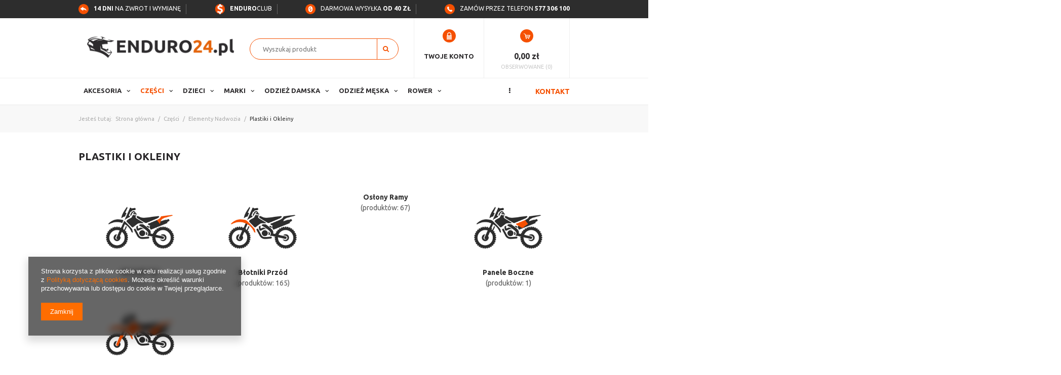

--- FILE ---
content_type: text/html; charset=utf-8
request_url: https://enduro24.pl/pol_n_Czesci_Elementy-Nadwozia_Plastiki-i-Okleiny-2140.html
body_size: 13451
content:
<!DOCTYPE html>
<html lang="pl" ><head><meta name='viewport' content='user-scalable=no, initial-scale = 1.0, maximum-scale = 1.0, width=device-width'/><meta http-equiv="Content-Type" content="text/html; charset=utf-8"><title>Części | Elementy Nadwozia | Plastiki i Okleiny | Enduro24.pl - Specjalistyczny sklep dla motocykli enduro, cross i quadów</title><meta name="keywords" content="Części | Elementy Nadwozia | Plastiki i Okleiny | Błotnik Tył, Błotniki Przód, Osłony Ramy, Panele Boczne, Zestawy Plastików, enduro, motocross, mx, dirt, sklep, najwiekszy w polsce sklep motocyklowy, motocyklowy, sklep enduro, enduro24, enduro24, sklep offroad"><meta name="description" content="Części | Elementy Nadwozia | Plastiki i Okleiny | Błotnik Tył, Błotniki Przód, Osłony Ramy, Panele Boczne, Zestawy Plastików, Plastiki i Okleiny"><link rel="icon" href="/gfx/pol/favicon.ico"><link rel="stylesheet" type="text/css" href="/gfx/pol/style.css.gzip?r=1559214738"><script type="text/javascript" src="/gfx/pol/shop.js.gzip?r=1559214738"></script><meta name="robots" content="index,follow"><meta name="rating" content="general"><meta name="Author" content="Enduro24 na bazie IdoSell (www.idosell.com/shop).">
<!-- Begin LoginOptions html -->

<style>
#client_new_social .service_item[data-name="service_Apple"]:before, 
#cookie_login_social_more .service_item[data-name="service_Apple"]:before,
.oscop_contact .oscop_login__service[data-service="Apple"]:before {
    display: block;
    height: 2.6rem;
    content: url('/gfx/standards/apple.svg?r=1743165583');
}
.oscop_contact .oscop_login__service[data-service="Apple"]:before {
    height: auto;
    transform: scale(0.8);
}
#client_new_social .service_item[data-name="service_Apple"]:has(img.service_icon):before,
#cookie_login_social_more .service_item[data-name="service_Apple"]:has(img.service_icon):before,
.oscop_contact .oscop_login__service[data-service="Apple"]:has(img.service_icon):before {
    display: none;
}
</style>

<!-- End LoginOptions html -->

<!-- Open Graph -->
<link rel="manifest" href="https://enduro24.pl/data/include/pwa/1/manifest.json?t=3"><meta name="apple-mobile-web-app-capable" content="yes"><meta name="apple-mobile-web-app-status-bar-style" content="black"><meta name="apple-mobile-web-app-title" content="enduro24.pl"><link rel="apple-touch-icon" href="/data/include/pwa/1/icon-128.png"><link rel="apple-touch-startup-image" href="/data/include/pwa/1/logo-512.png" /><meta name="msapplication-TileImage" content="/data/include/pwa/1/icon-144.png"><meta name="msapplication-TileColor" content="#2F3BA2"><meta name="msapplication-starturl" content="/"><script type="application/javascript">var _adblock = true;</script><script async src="/data/include/advertising.js"></script><script type="application/javascript">var statusPWA = {
                online: {
                    txt: "Połączono z internetem",
                    bg: "#5fa341"
                },
                offline: {
                    txt: "Brak połączenia z internetem",
                    bg: "#eb5467"
                }
            }</script><script async type="application/javascript" src="/ajax/js/pwa_online_bar.js?v=1&r=6"></script><script type="application/javascript" src="/ajax/js/webpush_subscription.js?v=1&r=4"></script><script type="application/javascript">WebPushHandler.publicKey = 'BOgC2KENIqNX6WFdo1Ep492bhDYdzBm1tSrA4CK7fwt/lUx+wzQYSfBb1D8S8V2CWDIB1XvTycCdAvk8yfZuu5U=';WebPushHandler.version = '1';WebPushHandler.setPermissionValue();</script><script >
window.dataLayer = window.dataLayer || [];
window.gtag = function gtag() {
dataLayer.push(arguments);
}
gtag('consent', 'default', {
'ad_storage': 'denied',
'analytics_storage': 'denied',
'ad_personalization': 'denied',
'ad_user_data': 'denied',
'wait_for_update': 500
});

gtag('set', 'ads_data_redaction', true);
</script><script  class='google_consent_mode_update'>
gtag('consent', 'update', {
'ad_storage': 'granted',
'analytics_storage': 'granted',
'ad_personalization': 'granted',
'ad_user_data': 'granted'
});
</script>
<!-- End Open Graph -->

<link rel="canonical" href="https://enduro24.pl/pol_n_Czesci_Elementy-Nadwozia_Plastiki-i-Okleiny-2140.html" />

                <!-- Global site tag (gtag.js) -->
                <script  async src="https://www.googletagmanager.com/gtag/js?id=G-GZLH8HSLDC"></script>
                <script >
                    window.dataLayer = window.dataLayer || [];
                    window.gtag = function gtag(){dataLayer.push(arguments);}
                    gtag('js', new Date());
                    
                    gtag('config', 'G-GZLH8HSLDC');

                </script>
                <link rel="stylesheet" type="text/css" href="/data/designs/8420_21/gfx/pol/custom.css.gzip?r=1736976560">            <!-- Google Tag Manager -->
                    <script >(function(w,d,s,l,i){w[l]=w[l]||[];w[l].push({'gtm.start':
                    new Date().getTime(),event:'gtm.js'});var f=d.getElementsByTagName(s)[0],
                    j=d.createElement(s),dl=l!='dataLayer'?'&l='+l:'';j.async=true;j.src=
                    'https://www.googletagmanager.com/gtm.js?id='+i+dl;f.parentNode.insertBefore(j,f);
                    })(window,document,'script','dataLayer','GTM-WRWMZHS');</script>
            <!-- End Google Tag Manager -->
<!-- Begin additional html or js -->


<!--3|1|7-->
<style>
/*.registration_page #logo {height: 105px;  width: 66.666%;}*/

#search .product_wrapper_sub.details, #search a.product-icon {position: static;}
#search .label_icons { top: 10px;  left: 10px;}
.label_icons > * {display: block; margin-right: 0; margin-bottom: 5px;}

.cop_site footer {background: none !important; padding-bottom: 0;}
#ck_dsclr{background:#eee !important; border:0 !important;}
#ckdsclmrshtdwn{background:#f55000 !important;}
#ckdsclmrshtdwn:hover{background:#2d2d2d !important;}
div.n56914{border-top:0;}
.main_news .see_more{padding:10px 0 0;}
/*
@media only screen and (max-width: 979px) {
#menu_bwrap {width: 50%;}
}
*/
@media (min-width: 1600px) {
#main_banner1 .bx-wrapper .bx-prev {
    margin-right: 640px;
}
#main_banner1 .bx-wrapper .bx-next {
    margin-left: 640px;
}
}
</style>
<!--9|1|7-->
<style>
.dl-menu .menu_left > li > a, .dl-menu .menu_left > li > span {    font-size: 1em;    color: #f55000;    text-transform: uppercase;    font-weight: 700;}
.dl-menu .menu_left > li > a:hover {    color: #2d2d2d; text-decoration: none;}
	#search .product_wrapper_sub.details, #search a.product-icon {position: static;}
	#search .label_icons { top: 10px;  left: 10px;}
	.label_icons > * {display: block; margin-right: 0; margin-bottom: 5px;}

	#ck_dsclr{background:#eee !important; border:0 !important;}
	#ckdsclmrshtdwn{background:#f55000 !important;}
	#ckdsclmrshtdwn:hover{background:#2d2d2d !important;}
	div.n56914{border-top:0;}
	.main_news .see_more{padding:10px 0 0;}
	@media (min-width: 1600px) {
		#main_banner1 .bx-wrapper .bx-prev {
			margin-right: 640px;
		}
		#main_banner1 .bx-wrapper .bx-next {
			margin-left: 640px;
		}
	}
</style>
<!--46|1|7-->
<style>
div#menu_basketedit_hotspot {display: none;}
	@media only screen and (max-width: 757px) {
		.osc_item {width: 33%;}
	}
</style>
<!--48|1|4| modified: 2024-09-12 14:23:46-->
<script><!-- Google tag (gtag.js) -->
<script async src="https://www.googletagmanager.com/gtag/js?id=G-GZLH8HSLDC"></script>
<script>
  window.dataLayer = window.dataLayer || [];
  function gtag(){dataLayer.push(arguments);}
  gtag('js', new Date());

  gtag('config', 'G-GZLH8HSLDC');
</script></script>
<!--10|1|8-->
<meta name="google-site-verification" content="eIjll_9GusiTqPIlI3O3j6fPNwFLcPOVbuFWgyvTP58" />
<!--41|1|24-->
<style type="text/css">
	.menu_navigation2 {display: none;}
	#menu2 .menu_navigation2 {display: block;}
	.cop_site #menu2 .menu_navigation2, .client-new_page #menu2 .menu_navigation2 {display: none;}
	@media only screen and (max-width: 757px){
		#menu2 .menu_navigation2 {    display: none;}
	}
</style>

<!-- End additional html or js -->
</head><body>
<!-- Begin additional html or js -->


<!--49|1|4-->
<!-- Google Tag Manager (noscript) -->
<noscript><iframe src="https://www.googletagmanager.com/ns.html?id=GTM-WRWMZHS"
height="0" width="0" style="display:none;visibility:hidden"></iframe></noscript>
<!-- End Google Tag Manager (noscript) -->

<!-- End additional html or js -->
<div id="container" class="navigation_page 
				" itemscope="itemscope" itemtype="http://schema.org/WebPage"><header class="clearfix container"><script type="text/javascript" class="ajaxLoad">
    app_shop.vars.currency_format = "###,##0.00";
    app_shop.vars.currency_before_value = false;
    app_shop.vars.currency_space = true;
    app_shop.vars.symbol = "zł";
    app_shop.vars.id= "PLN";
    app_shop.vars.baseurl = "http://enduro24.pl/";
    app_shop.vars.sslurl= "https://enduro24.pl/";
    app_shop.vars.curr_url= "%2Fpol_n_Czesci_Elementy-Nadwozia_Plastiki-i-Okleiny-2140.html";
      

    var currency_decimal_separator = ',';
    var currency_grouping_separator = ' ';

    
    app_shop.vars.blacklist_extension = ["exe","com","swf","js","php"];
    
    app_shop.vars.blacklist_mime = ["application/javascript","application/octet-stream","message/http","text/javascript","application/x-deb","application/x-javascript","application/x-shockwave-flash","application/x-msdownload"];
    
        app_shop.urls.contact = "/contact-pol.html";
    </script><div id="viewType" style="display:none"></div><div class="menu_navigation2"><ul><li><a  href="/Kupione-u-nas-towary-zwrocisz-latwo-i-tanio-na-kazdej-Poczcie-cabout-pol-15.html" target="_self" title="&amp;lt;b&amp;gt;14 dni&amp;lt;/b&amp;gt; na zwrot i wymianę" ><img src="/data/gfx/pol/navigation/1_2_i_2498png" alt="&amp;lt;b&amp;gt;14 dni&amp;lt;/b&amp;gt; na zwrot i wymianę" title="&amp;lt;b&amp;gt;14 dni&amp;lt;/b&amp;gt; na zwrot i wymianę">&lt;b&gt;14 dni&lt;/b&gt; na zwrot i wymianę</a></li><li><a  href="https://www.trustedshops.pl/opinia/info_XD0646B44FDE76661C53F0AED2F33584B.html&amp;utm_source=shop&amp;utm_medium=link&amp;utm_content=trustcard&amp;utm_campaign=trustbadge" target="_self" title="&lt;b&gt;Bezpieczne&lt;/b&gt; zakupy" ><img src="/data/gfx/pol/navigation/1_2_i_2497.png" alt="&lt;b&gt;Bezpieczne&lt;/b&gt; zakupy" title="&lt;b&gt;Bezpieczne&lt;/b&gt; zakupy"><b>Bezpieczne</b> zakupy</a></li><li><a  href="/Darmowa-wysylka-od-400-zl-cterms-pol-37.html" target="_self" title="Darmowa wysyłka do paczkomatu od 50 zł !!!" ><img src="/data/gfx/pol/navigation/1_2_i_2496png" alt="Darmowa wysyłka do paczkomatu od 50 zł !!!" title="Darmowa wysyłka do paczkomatu od 50 zł !!!">Darmowa wysyłka do paczkomatu od 50 zł !!!</a></li><li><a  href="/contact-pol.html" target="_self" title="Zamów przez telefon 577306100" ><img src="/data/gfx/pol/navigation/1_2_i_2495png" alt="Zamów przez telefon 577306100" title="Zamów przez telefon 577306100">Zamów przez telefon 577306100</a></li></ul></div><div id="logo" data-align="a#css" class="col-md-4  col-xs-12  align_row"><a href="/" target="_self"><img src="/data/gfx/mask/pol/logo_1_big.png" alt="enduro24.pl" width="312" height="63"></a></div><form action="search.php" method="get" id="menu_search" class="col-md-4 col-xs-12"><div><input id="menu_search_text" type="text" name="text" class="catcomplete" placeholder="Wyszukaj produkt"></div><button type="submit"><i class="icon-search"></i></button><a href="/searching.php" title="">Wyszukiwanie zaawansowane</a></form><div id="menu_bwrap" class="col-md-4 empty_bsket"><div id="menu_blogin"><a href="/login.php" title="Kliknij, aby przejść do formularza logowania"><span class="hidden-phone">Twoje konto</span></a></div><div id="menu_basket"><a href="/basketedit.php?mode=1"><strong>0,00 zł</strong></a><div><a class="wishes_link link" href="/basketedit.php?mode=2" rel="nofollow" title=""><span class="hidden-phone">Obserwowane (0)</span></a></div></div><script type="text/javascript">
        app_shop.run(function(){app_shop.fn.sesion2link();$.getJSON('/ajax/basket.php',function(json){$('#menu_basket strong').html(json.basket.worth_formatted);});}, 'all');
        </script></div><div id="menu_categories_wrap"><div class="clearfix container"><ul class="dl-menu3"><li><a  href="/contact.php" target="_self" title="Kontakt" >Kontakt</a></li></ul><div id="menu_categories" class="clearfix dl-menuwrapper"><ul id="mobile_menu"><li><a href="/categories.php" class="mobile_menu dl-trigger"><i class="icon-reorder"></i></a></li></ul><ul class="dl-menu"><li><a  href="/pol_n_Akcesoria-170.html" target="_self" title="Akcesoria" >Akcesoria</a><ul class="dl-submenu first"><li><a href="/pol_n_Akcesoria_Elektronika-2710.html" class="level_2 toggle" target="_self">Elektronika</a><ul class="dl-submenu"><li><a href="/pol_m_Akcesoria_Elektronika_Interkomy-2711.html" target="_self">Interkomy</a></li></ul></li><li><a href="/pol_m_Akcesoria_Wyposazenie-Cross-2165.html" class="level_2 toggle" target="_self">Wyposażenie Cross</a><ul class="dl-submenu"><li><a href="/pol_m_Akcesoria_Wyposazenie-Cross_Chemia-i-Kosmetyki-1278.html" target="_self">Chemia i Kosmetyki</a></li><li><a href="/pol_m_Akcesoria_Wyposazenie-Cross_Transport-motocykla-2639.html" target="_self">Transport motocykla</a></li><li><a href="/pol_m_Akcesoria_Wyposazenie-Cross_Zabezpieczenia-i-Blokady-2915.html" target="_self">Zabezpieczenia i Blokady</a></li></ul></li></ul></li><li><a  href="/pol_m_Czesci-152.html" target="_self" title="Części" class="dl-active" >Części</a><ul class="dl-submenu first"><li><a href="/pol_n_Czesci_Elektryka-i-oswietlenie-159.html" class="level_2 toggle" target="_self">Elektryka i oświetlenie</a><ul class="dl-submenu"><li><a href="/pol_m_Czesci_Elektryka-i-oswietlenie_Akumulatory-160.html" target="_self">Akumulatory</a></li><li><a href="/pol_m_Czesci_Elektryka-i-oswietlenie_Ladowarki-2328.html" target="_self">Ładowarki</a></li><li><a href="/pol_m_Czesci_Elektryka-i-oswietlenie_Przelaczniki-3052.html" target="_self">Przełączniki</a></li><li><a href="/pol_m_Czesci_Elektryka-i-oswietlenie_Cewki-zaplonowe-11708.html" target="_self">Cewki zapłonowe</a></li><li><a href="/pol_m_Czesci_Elektryka-i-oswietlenie_Swiece-zaplonowe-11707.html" target="_self">Świece zapłonowe</a></li></ul></li><li><a href="/pol_m_Czesci_Elementy-Nadwozia-161.html" class="level_2 toggle dl-active" target="_self">Elementy Nadwozia</a><ul class="dl-submenu"><li><a href="/pol_n_Czesci_Elementy-Nadwozia_Baki-i-akcesoria-2799.html" target="_self">Baki i akcesoria</a></li><li><a href="/pol_m_Czesci_Elementy-Nadwozia_Dzwignie-zmiany-biegow-5453.html" target="_self">Dźwignie zmiany biegów</a></li><li><a href="/pol_n_Czesci_Elementy-Nadwozia_Kierownice-i-akcesoria-1169.html" target="_self">Kierownice i akcesoria</a></li><li><a href="/pol_m_Czesci_Elementy-Nadwozia_Linki-i-Przewody-2818.html" target="_self">Linki i Przewody</a></li><li><a href="/pol_n_Czesci_Elementy-Nadwozia_Oslony-2824.html" target="_self">Osłony</a></li><li><a href="/pol_n_Czesci_Elementy-Nadwozia_Plastiki-i-Okleiny-2140.html" class="dl-active" target="_self">Plastiki i Okleiny</a></li><li><a href="/pol_m_Czesci_Elementy-Nadwozia_Podnozki-2801.html" target="_self">Podnóżki</a></li><li><a href="/pol_m_Czesci_Elementy-Nadwozia_Siedzenia-i-poszycia-162.html" target="_self">Siedzenia i poszycia</a></li><li><a href="/pol_m_Czesci_Elementy-Nadwozia_Stopki-Boczne-3049.html" target="_self">Stopki Boczne</a></li><li><a href="/pol_m_Czesci_Elementy-Nadwozia_Uchwyty-2044.html" target="_self">Uchwyty</a></li></ul></li><li><a href="/pol_m_Czesci_Filtry-i-Akcesoria-5381.html" class="level_2 toggle" target="_self">Filtry i Akcesoria</a><ul class="dl-submenu"><li><a href="/pol_m_Czesci_Filtry-i-Akcesoria_Filtry-Oleju-5382.html" target="_self">Filtry Oleju</a></li><li><a href="/pol_m_Czesci_Filtry-i-Akcesoria_Filtry-Paliwa-2908.html" target="_self">Filtry Paliwa</a></li><li><a href="/pol_m_Czesci_Filtry-i-Akcesoria_Filtry-Powietrza-2910.html" target="_self">Filtry Powietrza</a></li></ul></li><li><a href="/pol_m_Czesci_Kola-i-Opony-203.html" class="level_2 toggle" target="_self">Koła i Opony</a><ul class="dl-submenu"><li><a href="/pol_m_Czesci_Kola-i-Opony_Detki-205.html" target="_self">Dętki</a></li><li><a href="/pol_n_Czesci_Kola-i-Opony_Lozyska-Dystanse-Oski-2805.html" target="_self">Łożyska, Dystanse, Ośki</a></li><li><a href="/pol_m_Czesci_Kola-i-Opony_Mousse-934.html" target="_self">Mousse</a></li><li><a href="/pol_n_Czesci_Kola-i-Opony_Opony-204.html" target="_self">Opony </a></li></ul></li><li><a href="/pol_m_Czesci_Oleje-i-Smary-652.html" class="level_2 toggle" target="_self">Oleje i Smary</a><ul class="dl-submenu"><li><a href="/pol_n_Czesci_Oleje-i-Smary_Oleje-silnikowe-653.html" target="_self">Oleje silnikowe</a></li><li><a href="/pol_m_Czesci_Oleje-i-Smary_Plyny-Chlodnicze-1185.html" target="_self">Płyny Chłodnicze</a></li><li><a href="/pol_m_Czesci_Oleje-i-Smary_Plyny-Hamulcowe-1190.html" target="_self">Płyny Hamulcowe</a></li><li><a href="/pol_m_Czesci_Oleje-i-Smary_Smary-do-lancucha-1179.html" target="_self">Smary do łańcucha</a></li><li><a href="/pol_m_Czesci_Oleje-i-Smary_Srodki-Czyszczace-1360.html" target="_self">Środki Czyszczące</a></li></ul></li><li><a href="/pol_m_Czesci_Silnik-2614.html" class="level_2 toggle" target="_self">Silnik</a><ul class="dl-submenu"><li><a href="/pol_n_Czesci_Silnik_Elementy-silnika-2709.html" target="_self">Elementy silnika</a></li><li><a href="/pol_m_Czesci_Silnik_Gaznik-i-wtrysk-paliwa-2827.html" target="_self">Gaźnik i wtrysk paliwa</a></li><li><a href="/pol_n_Czesci_Silnik_Uklad-chlodzenia-2616.html" target="_self">Układ chłodzenia</a></li></ul></li><li><a href="/pol_n_Czesci_Uklad-Hamulcowy-167.html" class="level_2 toggle" target="_self">Układ Hamulcowy</a><ul class="dl-submenu"><li><a href="/pol_n_Czesci_Uklad-Hamulcowy_Klocki-Hamulcowe-5449.html" target="_self">Klocki Hamulcowe</a></li><li><a href="/pol_m_Czesci_Uklad-Hamulcowy_Szczeki-Hamulcowe-168.html" target="_self">Szczęki Hamulcowe</a></li></ul></li><li><a href="/pol_m_Czesci_Uklad-Napedowy-348.html" class="level_2 toggle" target="_self">Układ Napędowy</a><ul class="dl-submenu"><li><a href="/pol_m_Czesci_Uklad-Napedowy_Akcesoria-Ukladu-Napedowego-349.html" target="_self">Akcesoria Układu Napędowego</a></li><li><a href="/pol_m_Czesci_Uklad-Napedowy_Lancuchy-5397.html" target="_self">Łańcuchy</a></li><li><a href="/pol_m_Czesci_Uklad-Napedowy_Zestawy-Napedowe-630.html" target="_self">Zestawy Napędowe</a></li><li><a href="/pol_m_Czesci_Uklad-Napedowy_Zebatki-Tylne-2924.html" target="_self">Zębatki Tylne</a></li><li><a href="/pol_m_Czesci_Uklad-Napedowy_Zebatki-zdawcze-5353.html" target="_self">Zębatki zdawcze</a></li></ul></li><li><a href="/pol_m_Czesci_Zawieszenie-659.html" class="level_2 toggle" target="_self">Zawieszenie</a><ul class="dl-submenu"><li><a href="/pol_m_Czesci_Zawieszenie_Przod-660.html" target="_self">Przód</a></li></ul></li></ul></li><li><a  href="/pol_m_Dzieci-10466.html" target="_self" title="Dzieci" >Dzieci</a><ul class="dl-submenu first"><li><a href="/pol_m_Dzieci_Gogle-10667.html" target="_self">Gogle</a></li><li><a href="/pol_m_Dzieci_Ochraniacze-10467.html" class="level_2 toggle" target="_self">Ochraniacze</a><ul class="dl-submenu"><li><a href="/pol_m_Dzieci_Ochraniacze_Buzery-i-zbroje-10468.html" target="_self">Buzery i zbroje</a></li><li><a href="/pol_m_Dzieci_Ochraniacze_Ochraniacze-kolan-i-lokci-10470.html" target="_self">Ochraniacze kolan i łokci</a></li><li><a href="/pol_m_Dzieci_Ochraniacze_Spodenki-ochronne-10568.html" target="_self">Spodenki ochronne</a></li></ul></li><li><a href="/pol_m_Dzieci_Kaski-11731.html" target="_self">Kaski</a></li><li><a href="/pol_m_Dzieci_Buty-11732.html" target="_self">Buty</a></li><li><a href="/pol_m_Dzieci_Spodnie-11733.html" target="_self">Spodnie</a></li><li><a href="/pol_m_Dzieci_Koszulki-11734.html" target="_self">Koszulki</a></li></ul></li><li><a  href="/producers.php" target="_self" title="Marki" >Marki</a><ul class="dl-submenu first"><li><a href="/pol_m_Marki_100-10437.html" target="_self">100%</a></li><li><a href="/pol_m_Marki_Acerbis-11730.html" target="_self">Acerbis</a></li><li><a href="/pol_m_Marki_Airoh-10444.html" target="_self">Airoh</a></li><li><a href="/pol_m_Marki_Diverse-10572.html" target="_self">Diverse</a></li><li><a href="/pol_m_Marki_Polisport-10469.html" target="_self">Polisport</a></li><li><a href="/pol_m_Marki_S100-10544.html" target="_self">S100</a></li><li><a href="/pol_m_Marki_KENNY-11715.html" target="_self">KENNY</a></li><li class="display_all"><a class="display_all" href="/producers.php">+ Pokaż wszystkie</a></li></ul></li><li><a  href="/pol_m_Odziez-Damska-5462.html" target="_self" title="Odzież Damska" >Odzież Damska</a><ul class="dl-submenu first"><li><a href="/pol_m_Odziez-Damska_Ochraniacze-5468.html" class="level_2 toggle" target="_self">Ochraniacze</a><ul class="dl-submenu"><li><a href="/pol_m_Odziez-Damska_Ochraniacze_Buzery-5469.html" target="_self">Buzery</a></li></ul></li><li><a href="##" class="level_2 toggle">Top Marki</a><ul class="dl-submenu"><li><a href="##" target="_self">100%</a></li><li><a href="##" target="_self">Airoh</a></li><li><a href="##" target="_self">Alpinestars</a></li><li><a href="##" target="_self">Fly Racing</a></li><li><a href="##" target="_self">Fox</a></li><li><a href="##" target="_self">Kenny</a></li><li><a href="##" target="_self">Kini Red Bull</a></li><li><a href="##" target="_self">KTM</a></li><li><a href="##" target="_self">Leatt</a></li><li><a href="##" target="_self">Scott</a></li><li><a href="##" target="_self">SIDI</a></li><li><a href="##" target="_self">Thor</a></li></ul></li></ul></li><li><a  href="/pol_m_Odziez-Meska-151.html" target="_self" title="Odzież Męska" >Odzież Męska</a><ul class="dl-submenu first"><li><a href="/pol_m_Odziez-Meska_Gogle-i-akcesoria-292.html" class="level_2 toggle" target="_self">Gogle i akcesoria</a><ul class="dl-submenu"><li><a href="/pol_m_Odziez-Meska_Gogle-i-akcesoria_Gogle-10633.html" target="_self">Gogle</a></li><li><a href="/pol_m_Odziez-Meska_Gogle-i-akcesoria_Szybki-190.html" target="_self">Szybki</a></li></ul></li><li><a href="/pol_m_Odziez-Meska_Ochraniacze-197.html" class="level_2 toggle" target="_self">Ochraniacze</a><ul class="dl-submenu"><li><a href="/pol_m_Odziez-Meska_Ochraniacze_Ochraniacze-Kolan-286.html" target="_self">Ochraniacze Kolan</a></li></ul></li><li><a href="/pol_n_Odziez-Meska_Ubrania-Cross-351.html" class="level_2 toggle" target="_self">Ubrania Cross</a><ul class="dl-submenu"><li><a href="/pol_m_Odziez-Meska_Ubrania-Cross_Komplety-Cross-169.html" target="_self">Komplety Cross</a></li><li><a href="/pol_m_Odziez-Meska_Ubrania-Cross_Rekawice-157.html" target="_self">Rękawice</a></li></ul></li></ul></li><li><a  href="/pol_m_Rower-10685.html" target="_self" title="Rower" >Rower</a><ul class="dl-submenu first"><li><a href="/pol_m_Rower_Buty-10690.html" target="_self">Buty</a></li><li><a href="/pol_m_Rower_Gogle-i-akesoria-10691.html" class="level_2 toggle" target="_self">Gogle i akesoria</a><ul class="dl-submenu"><li><a href="/pol_m_Rower_Gogle-i-akesoria_Gogle-10699.html" target="_self">Gogle</a></li></ul></li><li><a href="/pol_m_Rower_Kaski-10688.html" target="_self">Kaski</a></li><li><a href="/pol_m_Rower_Ochraniacze-10689.html" class="level_2 toggle" target="_self">Ochraniacze</a><ul class="dl-submenu"><li><a href="/pol_m_Rower_Ochraniacze_Ochraniacze-kolan-10694.html" target="_self">Ochraniacze kolan</a></li></ul></li><li><a href="/pol_m_Rower_Odziez-Damska-10687.html" target="_self">Odzież Damska</a></li><li><a href="/pol_m_Rower_Odziez-Dziecieca-11729.html" target="_self">Odzież Dziecięca</a></li><li><a href="/pol_m_Rower_Odziez-Meska-10686.html" target="_self">Odzież Męska</a></li></ul></li><li><a  href="/pol_m_Serwis-uslugi-2714.html" target="_self" title="Serwis/usługi" >Serwis/usługi</a><ul class="dl-submenu first"><li><a href="/pol_m_Serwis-uslugi_Wymiana-korbowodu-11710.html" target="_self">Wymiana korbowodu</a></li><li><a href="/pol_m_Serwis-uslugi_Honowanie-cylindra-dobor-tloka-11711.html" target="_self">Honowanie cylindra/ dobór tłoka</a></li><li><a href="/pol_m_Serwis-uslugi_Regeneracja-glowic-11712.html" target="_self">Regeneracja głowic</a></li></ul></li><li><a  href="/pol_m_Streetwear-176.html" target="_self" title="Streetwear" >Streetwear</a><ul class="dl-submenu first"><li><a href="/pol_n_Streetwear_Odziez-Meska-177.html" class="level_2 toggle" target="_self">Odzież Męska</a><ul class="dl-submenu"><li><a href="/pol_m_Streetwear_Odziez-Meska_Czapki-178.html" target="_self">Czapki</a></li></ul></li></ul></li></ul></div></div></div></header><div id="layout-wrap" class="container"><div id="layout" class="row clearfix"><aside class="col-md-3"><div class="login_menu_block visible-phone" id="login_menu_block"><a class="sign_in_link" href="/login.php" title=""><i class="icon-user"></i>  Zaloguj się
                            
                        </a><a class="registration_link" href="/client-new.php?register" title=""><i class="icon-lock"></i>  Zarejestruj się
                            
                        </a><a class="order_status_link" href="/order-open.php" title=""><i class="icon-globe"></i>  Sprawdź status zamówienia
                            
                        </a><a href="/Informacje-o-sklepie-cterms-pol-19.html">
                        Informacje o sklepie
                    </a><a href="/pol-delivery.html">
                        Wysyłka
                    </a><a href="/pol-payments.html">
                        Sposoby płatności i prowizje
                    </a><a href="/pol-terms.html">
                        Regulamin
                    </a><a href="/pol-privacy-and-cookie-notice.html">
                        Polityka prywatności
                    </a><a href="/pol-returns-and_replacements.html">
                        Odstąpienie od umowy
                    </a></div></aside><div id="content" class="col-md-12"><div id="breadcrumbs"><div xmlns:v="http://rdf.data-vocabulary.org/#" id="breadcrumbs_sub"><h3>Jesteś tutaj:  </h3><ol><li class="bc-main" typeof="v:Breadcrumb"><span><a rel="v:url" property="v:title" href="/">Strona główna</a></span></li><li typeof="v:Breadcrumb" class="bc-item-1"><a rel="v:url" property="v:title" href="/pol_m_Czesci-152.html">Części</a></li><li typeof="v:Breadcrumb" class="bc-item-2"><a rel="v:url" property="v:title" href="/pol_m_Czesci_Elementy-Nadwozia-161.html">Elementy Nadwozia</a></li><li typeof="v:Breadcrumb" class="bc-active bc-item-3"><span>Plastiki i Okleiny</span></li></ol></div></div><div class="n69967_main"><div class="n69967_description"><h1 class="big_label">Plastiki i Okleiny</h1><div class="n69967_desc"></div></div><div class="n69967_items"><a class="n69967" href="/pol_m_Czesci_Elementy-Nadwozia_Plastiki-i-Okleiny_Blotnik-Tyl-2143.html"><img src="/data/gfx/pol/navigation/1_1_n_2143.png" alt="Błotnik Tył" title="Błotnik Tył"><span class="name">Błotnik Tył</span><span class="count">
                                    (produktów: <span>565</span>)
                                </span></a><a class="n69967" href="/pol_m_Czesci_Elementy-Nadwozia_Plastiki-i-Okleiny_Blotniki-Przod-2142.html"><img src="/data/gfx/pol/navigation/1_1_n_2142.png" alt="Błotniki Przód" title="Błotniki Przód"><span class="name">Błotniki Przód</span><span class="count">
                                    (produktów: <span>165</span>)
                                </span></a><a class="n69967" href="/pol_m_Czesci_Elementy-Nadwozia_Plastiki-i-Okleiny_Oslony-Ramy-2649.html"><span class="name">Osłony Ramy</span><span class="count">
                                    (produktów: <span>67</span>)
                                </span></a><a class="n69967" href="/pol_m_Czesci_Elementy-Nadwozia_Plastiki-i-Okleiny_Panele-Boczne-2648.html"><img src="/data/gfx/pol/navigation/1_1_n_2648.png" alt="Panele Boczne" title="Panele Boczne"><span class="name">Panele Boczne</span><span class="count">
                                    (produktów: <span>1</span>)
                                </span></a><a class="n69967" href="/pol_m_Czesci_Elementy-Nadwozia_Plastiki-i-Okleiny_Zestawy-Plastikow-2644.html"><img src="/data/gfx/pol/navigation/1_1_n_2644.png" alt="Zestawy Plastików" title="Zestawy Plastików"><span class="name">Zestawy Plastików</span><span class="count">
                                    (produktów: <span>974</span>)
                                </span></a></div></div></div></div></div></div><footer><div class="container"><div id="footer_links" class="row clearfix container"><div id="footer_links_sub" class="col-md-5 col-sm-8 col-xs-12"><div class="row"><ul class="footer_links col-md-6  mrg-b"><li><span>INFORMACJE</span><ul class="footer_links_sub"><li><a href="/Informacje-o-sklepie-cterms-pol-19.html">
                                                Informacje o sklepie
                                            </a></li><li><a href="/pol-delivery.html">
                                                Wysyłka
                                            </a></li><li><a href="/pol-payments.html">
                                                Sposoby płatności i prowizje
                                            </a></li><li><a href="/pol-terms.html">
                                                Regulamin
                                            </a></li><li><a href="/pol-privacy-and-cookie-notice.html">
                                                Polityka prywatności
                                            </a></li><li><a href="/pol-returns-and_replacements.html">
                                                Odstąpienie od umowy
                                            </a></li></ul></li></ul></div><div class="row"><ul class="footer_links col-md-6  mrg-b" id="links_footer_1"><li><span  title="MOJE KONTO" ><span>MOJE KONTO</span></span><ul class="footer_links_sub"><li><a href="/client-new.php?register" target="_self" title="Zarejestruj się" ><span>Zarejestruj się</span></a></li><li><a href="/client-orders.php" target="_self" title="Moje zamówienia" ><span>Moje zamówienia</span></a></li><li><a href="/basketedit.php?mode=1" target="_self" title="Koszyk" ><span>Koszyk</span></a></li><li><a href="/basketedit.php?mode=2" target="_self" title="Obserwowane" ><span>Obserwowane</span></a></li><li><a href="/login.php" target="_self" title="Historia transakcji" ><span>Historia transakcji</span></a></li><li><a href="/data/include/cms/zwroty/Formularz_Wymiany_Towaru_Enduro24.pdf" target="_self" title="Wymiany" ><span>Wymiany</span></a></li><li><a href="/Pomoc-cterms-pol-36.html" target="_self" title="FAQ" ><span>FAQ</span></a></li></ul></li></ul></div></div><div id="menu_contact" class="col-md-3 col-sm-4 col-xs-12 mrg-b"><ul class="footer_links"><li><a href="contact.php" title="">
                    Kontakt
                </a><ul class="footer_links_sub"><li class="contact_type_adress"><span class="shopshortname">Enduro24</span><span class="adress_street">
                                ul. Piękna 5</span><span class="adress_zipcode">38-440<span class="n55931_city"> Rymanów</span></span></li><li class="contact_type_text"><span><br/>poniedziałek - piątek 9:00-17:00</span></li><li class="contact_more visible-phone"><a href="/contact.php">
                            Więcej
                        </a></li></ul></li></ul></div><div id="menu_newsletter" class="col-md-4 col-sm-12 mrg-b"><form action="settings.php" method="post"><label>Newsletter</label><span>Zapisz się do naszego newslettera<br> i bądź pierwszym,który otrzyma informacje o naszych promocjach oraz wyjątkowych ofertach</span><div class="input-group"><div class="input-group-addon2"><i class="icon-user"></i></div><input class="mailing_name" name="mailing_name" type="text" placeholder="Podaj Twoje imię"><div class="input-group-addon"><i class="icon-envelope-alt"></i></div><input name="mailing_email" type="text" placeholder="Podaj Twój e-mail"></div><button name="mailing_action" value="add" type="submit" class="btn add_newsletter" title="Zapisz do newslettera">
                Zapisz się
            </button><a class="remove_newsletter" href="/newsletter.php" title=""><span class="hidden-phone">Aby wypisać się z newslettera <span>kliknij tutaj</span></span><span class="visible-phone"><i class="icon-envelope-alt"></i>Zapisz się do newslettera</span></a></form><div id="menu_banners3" class="clearfix"><div class="menu_button_wrapper">SOCIAL MEDIA</div><div class="menu_button_wrapper"><img src="/data/include/img/links/1459889390.png?t=1692368986" alt="RSS"></div><div class="menu_button_wrapper"><a target="_blank" href="https://www.instagram.com/enduro24.pl" title="Instagram"><img src="/data/include/img/links/1459889412.png?t=1692368986" alt="Instagram"></a></div><div class="menu_button_wrapper"><a target="_blank" href="http://www.facebook.com/enduro24pl-996764877005113/" title="Facebook"><img src="/data/include/img/links/1459889370.png?t=1692368986" alt="Facebook"></a></div></div></div></div><div id="menu_contact_ft"><span class="contact-label">Potrzebujesz pomocy? <a href="/contact.php" title="Przejdź do strony kontaktu">Skontaktuj się z nami</a></span><div class="contact_type_phone"><a href="tel:577306100">577 306 100</a></div><div class="contact_type_mail"><a href="mailto:sklep@enduro24.pl">sklep@enduro24.pl</a></div></div><div class="n60972_main clearfix container"><div class="n60972_main_s"><a class="n53399_iailogo" target="_blank" href="https://www.idosell.com/pl/?utm_source=clientShopSite&amp;utm_medium=Label&amp;utm_campaign=PoweredByBadgeLink" title="Sklep internetowy IdoSell"><img class="n53399_iailogo" src="/ajax/poweredby_IdoSell_Shop_black.svg?v=1" alt="Sklep internetowy IdoSell"></a></div><div class="footer_additions" id="n58182_footer_additions"><span class="footer_comments"></span></div></div><script>
            var instalment_currency = 'zł';
            
                    var koszyk_raty = 0;
                
                    var basket_count = 0;
                
                    var cena_raty = '';
                </script><script>
              loadWS.init({
                'request':"%2Fpol_n_Czesci_Elementy-Nadwozia_Plastiki-i-Okleiny-2140.html",
                'additional':'/navigation.php'
              })
         </script></div></footer><script type="text/javascript">
			app_shop.runApp();
		</script>            <script>
            var google_tag_params = {
                'ecomm_pagetype': 'other',
                'ecomm_prodid': "",
                'ecomm_totalvalue': 0,
                'ecomm_quantity': "",
                'a': '',
                'g': ''
            };
            </script><script type="text/javascript">
  (function () { 
    var _tsid = 'X1972CD52437AC5FDACC5D27976197F11'; 
    _tsConfig = { 
      'yOffset': '0', /* offset from page bottom */
      'variant': 'reviews', /* default, reviews, custom, custom_reviews */
      'customElementId': '', /* required for variants custom and custom_reviews */
      'trustcardDirection': '', /* for custom variants: topRight, topLeft, bottomRight, bottomLeft */
      'customBadgeWidth': '', /* for custom variants: 40 - 90 (in pixels) */
      'customBadgeHeight': '', /* for custom variants: 40 - 90 (in pixels) */
      'disableResponsive': 'false', /* deactivate responsive behaviour */
      'disableTrustbadge': 'false' /* deactivate trustbadge */
    };
    var _ts = document.createElement('script');
    _ts.type = 'text/javascript'; 
    _ts.charset = 'utf-8'; 
    _ts.async = true; 
    _ts.src = '//widgets.trustedshops.com/js/' + _tsid + '.js'; 
    var __ts = document.getElementsByTagName('script')[0];
    __ts.parentNode.insertBefore(_ts, __ts);
  })();
</script><script>
                        _tsRatingConfig = {
                       tsid: 'X1972CD52437AC5FDACC5D27976197F11',
                       variant: 'skyscraper_horizontal',
                       /* valid values: skyscraper_vertical, skyscraper_horizontal, vertical
                       */
                       theme: 'light',
                       reviews: 10,
                       /* default = 10 */
                       
                        richSnippets: 'on',
                        /* valid values: on, off */
                       introtext: 'What our customers say about us:'
                       /* optional, not used in skyscraper variants */
                        };
                        var _ts = document.createElement('SCRIPT');
                        _ts.type = 'text/javascript';
                        _ts.async = true;
                        _ts.charset = 'utf-8';
                        _ts.src ='//widgets.trustedshops.com/reviews/tsSticker/tsSticker.js';
                         var scripts = document.getElementsByTagName('SCRIPT'),
                        me = scripts[scripts.length - 1];
                        me.parentNode.insertBefore(_ts, me); 
                          _tsRatingConfig.script = _ts;
                    </script><script>
            window.Core = {};
            window.Core.basketChanged = function(newContent) {};</script><script>var inpostPayProperties={"isBinded":null}</script>
<!-- Begin additional html or js -->


<!--59|1|7-->
<script>function setCookie(name, val, days, path, domain, secure) {
  if (navigator.cookieEnabled) { //czy ciasteczka są włączone
    const cookieName = encodeURIComponent(name);
    const cookieVal = encodeURIComponent(val);
    let cookieText = cookieName + "=" + cookieVal;

    if (typeof days === "number") {
      const data = new Date();
      data.setTime(data.getTime() + (days * 24*60*60*1000));
      cookieText += "; expires=" + data.toGMTString();
    }

    if (path) {
      cookieText += "; path=" + path;
    }
    if (domain) {
      cookieText += "; domain=" + domain;
    }
    if (secure) {
      cookieText += "; secure";
    }

    document.cookie = cookieText;
  }
}

function showCookie(name) {
  if (document.cookie != "") {
    const cookies = document.cookie.split(/; */);

    for (let i=0; i<cookies.length; i++) {
      const cookieName = cookies[i].split("=")[0];
      const cookieVal = cookies[i].split("=")[1];
      if (cookieName === decodeURIComponent(name)) {
        return decodeURIComponent(cookieVal);
      }
    }
  }
}

function deleteCookie(name) {
  const cookieName = encodeURIComponent(name);
  document.cookie = cookieName + '=; expires=Thu, 01 Jan 1970 00:00:01 GMT;';
}

if(!$('.progress_bar_2_active').size()){
  $('#client_new_form').submit(function(){
    setCookie('registered', 'true');
  });
}

if(showCookie("registered") && !$('#menu_messages_warning').size()) {
  Alertek.Start('Pomyślnie zarejestrowano');
  deleteCookie("registered");
}</script>
<!--40|1|24| modified: 2022-01-24 17:22:42-->
<div id="menu2">
<div class="menu_navigation2">
<ul>
<li><a href="/Kupione-u-nas-towary-zwrocisz-latwo-i-tanio-na-kazdej-Poczcie-cabout-pol-48.html" target="_self" title="&lt;b&gt;14 dni&lt;/b&gt; na zwrot i wymianę"> <img src="/data/gfx/pol/navigation/1_2_i_2498png" border="0" alt="&lt;b&gt;14 dni&lt;/b&gt; na zwrot i wymianę" title="&lt;b&gt;14 dni&lt;/b&gt; na zwrot i wymianę" /> <strong>14 dni</strong> na zwrot i wymianę </a></li>
<li><a href="Program-Lojalnosciowy-cabout-pol-50.html" target="_self" title="&lt;b&gt;Enduro&lt;/b&gt; Club"> <img src="/data/include/cms/gfx/enduro_club_ico.png" border="0" alt="&lt;b&gt;Enduro&lt;/b&gt;Club " title="&lt;b&gt;Enduro&lt;/b&gt;Club" /> <strong>Enduro</strong>Club </a></li>
<li><a href="https://www.enduro24.pl/pol-delivery.html" target="_self" title="Darmowa wysyłka od 40 zł"> <img src="/data/gfx/pol/navigation/1_2_i_2496png" border="0" alt="Darmowa wysyłka od 500 zł" title="Darmowa wysyłka od 500 zł" /> Darmowa wysyłka <strong>od 40 zł</strong> </a></li>
<li><a href="/contact-pol.html" target="_self" title="Zamów przez telefon 32 428 10 20 lub 723 948 345"> <img src="/data/gfx/pol/navigation/1_2_i_2495png" border="0" alt="Zamów przez telefon 32 428 10 20 lub 723 948 345" title="Zamów przez telefon 32 428 10 20 lub 723 948 345" /> Zamów przez telefon <strong>577 306 100</strong></a></li>
</ul>
</div>
</div>
<!--42|1|24-->
<script>	$(function() {
			$('header').prepend($('#menu2'));
	});</script>
<!--SYSTEM - COOKIES CONSENT|1|-->
<div id="ck_dsclr_v2" class="no_print ck_dsclr_v2">
    <div class="ck_dsclr_x_v2" id="ckdsclrx_v2">
        <i class="icon-x"></i>
    </div>
    <div id="ck_dsclr_sub_v2" class="ck_dsclr__sub_v2">
            Strona korzysta z plików cookie w celu realizacji usług zgodnie z <a style="color: #ff6d00; text-decoration: none;" href="/terms.php" title="Polityka dotycząca cookies">Polityką dotyczącą cookies</a>. Możesz określić warunki przechowywania lub dostępu do cookie w Twojej przeglądarce.
        <div id="ckdsclmrshtdwn_v2" class=""><span class="ck_dsclr__btn_v2">Zamknij</span></div>
    </div>
</div>

<style>
    @font-face {
        font-family: 'Arial', 'Helvetica', sans-serif;
        src: url('/data/include/fonts/Arial-Regular.ttf');
        font-weight: 300;
        font-style: normal;
        font-display: swap;
    }

    .ck_dsclr_v2 {
        font-size: 12px;
        line-height: 17px;
        background-color: rgba(0, 0, 0, 0.6);
        backdrop-filter: blur(6px);
        -webkit-box-shadow: 0px 8px 15px 3px rgba(0, 0, 0, 0.15);
        -moz-box-shadow: 0px 8px 15px 3px rgba(0, 0, 0, 0.15);
        box-shadow: 0px 8px 15px 3px rgba(0, 0, 0, 0.15);
        position: fixed;
        left: 15px;
        bottom: 15px;
        max-width: calc(100vw - 30px);
        font-family: 'Arial', 'Helvetica', sans-serif;
        color: #fff;
        border-radius: 0;
        z-index: 999;
        display: none;
    }
    .ck_dsclr_x_v2 {
        position: absolute;
        top: 10px;
        right: 10px;
        color: #f5f5f5;
        font-size: 20px;
        cursor: pointer;
    }
    .ck_dsclr_x_v2 i {
        font-weight: bold;
    }
    .ck_dsclr__sub_v2 {
        align-items: center;
        padding: 10px 20px 15px;
        text-align: left;
        box-sizing: border-box;
    }
    .ck_dsclr__btn_v2 {
        padding: 9px 18px;
        background-color: #ff6d00;
        color: #ffffff;
        display: block;
        text-align: center;
        border-radius: 0;
        margin-top: 10px;
        width: max-content;
    }
    .ck_dsclr__btn_v2:hover {
        cursor: pointer;
        background-color: #333333;
        color: #ffffff;
    }
    .ck_dsclr_v2 a {
        color: #ff6d00;
    }
    .ck_dsclr_v2 a:hover {
        text-decoration: none;
        color: #fff;
    }
    .ck_dsclr_v2.--blocked a {
        color: #ff6d00;
    }
    .ck_dsclr_v2 h3 {
        font-size: 15px;
        color: #fff;
        margin: 5px 0 10px;
    }
    .ck_dsclr_v2 p {
        margin: 0;
    }
    @media (min-width: 757px) {
        .ck_dsclr__btn_v2 {
            margin-top: 20px;
        }
        .ck_dsclr_v2 h3 {
            font-size: 16px;
            margin: 15px 0 10px;
        }
        .ck_dsclr_v2 {
            margin: 0 auto;
            max-width: 420px;
            width: 100%;
            left: 4rem;
            bottom: 4rem;
            font-size: 13px;
        }
        .ck_dsclr__sub_v2 {
            justify-content: flex-start;
            padding: 20px 25px 30px;
        }
    }
    .ck_dsclr_v2.--blocked {
        position: fixed;
        z-index: 9999;
        top: 50%;
        transform: translateY(-50%);
        margin: 0;
        bottom: unset;
        background-color: #fff;
        color: #333;
        backdrop-filter: none;
    }
    .ck_dsclr_v2.--blocked #ck_dsclr_sub_v2 {
        justify-content: center;
        background-color: #ffffff;
        width: 100%;
        padding: 20px;
        border-radius: 0;
    }
    .ck_dsclr_v2.--blocked:before {
        content: '';
        position: absolute;
        top: calc(-50vh + 100%/2);
        left: calc(-50vw + 100%/2);
        width: 100vw;
        height: 100vh;
        background-color: rgba(0,0,0,0.5);
        z-index: -1;
    }
    .ck_dsclr_v2.--blocked h3 {
        font-size: 18px;
        color: #333333;
        margin: 10px 0 22px;
    }
    .ck_dsclr_v2.--blocked p {
        margin: 0 0 17px 0;
        display: block;
        text-align: left;
    }
    .ck_dsclr_v2.--blocked #ckdsclmrshtrtn_v2 {
        order: 10;
    }
    .ck_dsclr_v2.--blocked #ckdsclmrshtrtn_v2 span , .ck_dsclr_v2.--blocked #ckdsclmrshtrtn_v2 a {
        background-color: transparent;
        color: #0090f6;
        padding: 18px 12px;
    }
    .ck_dsclr_v2.--blocked #ckdsclmrshtrtn_v2 span:hover , .ck_dsclr_v2.--blocked #ckdsclmrshtrtn_v2 a:hover {
        color: #000000;
    }
    .ck_dsclr_v2.--blocked div {
        width: 100%;
    }
    .ck_dsclr_v2.--blocked .ck_dsclr__btn_v2 {
        font-size: 13px;
        padding: 17px 10px;
        margin-top: 5px;
    }
    @media (min-width: 757px) {
        .ck_dsclr_v2.--blocked {
            max-width: 480px;
            width: 100%;
            left: 50%;
            transform: translate(-50%,-50%);
        }
        .ck_dsclr_v2.--blocked div {
            width: unset;
        }
        .ck_dsclr_v2.--blocked .ck_dsclr__btn_v2 {
            font-size: 12px;
            padding: 10px 16px;
            margin-top: 0;
        }
        .ck_dsclr_v2.--blocked #ckdsclmrshtrtn_v2 {
            margin-right: auto;
            order: unset;
        }
        .ck_dsclr_v2.--blocked #ckdsclmrshtrtn_v2 span , .ck_dsclr_v2.--blocked #ckdsclmrshtrtn_v2 a {
            padding: 10px 12px;
        }
    }
</style>

<script>
    function getCk(name) {var nameEQ = name + "=";var ca = document.cookie.split(';');for(var i=0;i < ca.length;i++) {var c = ca[i];while (c.charAt(0)==' ') c = c.substring(1,c.length);if (c.indexOf(nameEQ) == 0) return c.substring(nameEQ.length,c.length);}return null;}
    function setCk(name,value,days) {if (days) {var date = new Date(); date.setTime(date.getTime()+(days*24*60*60*1000)); var expires = "; expires="+date.toGMTString(); } else var expires = ""; document.cookie = name+"="+value+expires+"; path=/;secure;";}
    if(!getCk("ck_cook")) document.getElementById('ck_dsclr_v2').style.display = "block";
    document.getElementById('ckdsclmrshtdwn_v2').addEventListener('click' , function() {
        document.getElementById('ck_dsclr_v2').style.display = "none";
        setCk("ck_cook", "yes", 180);
        return false;
    });
    document.getElementById('ckdsclrx_v2').addEventListener('click' , function() {
        document.getElementById('ck_dsclr_v2').style.display = "none";
        setCk("ck_cook", "yes", 180);
        return false;
    });
</script><!-- Facebook Pixel Code -->
            <script >
            !function(f,b,e,v,n,t,s){if(f.fbq)return;n=f.fbq=function(){n.callMethod?
            n.callMethod.apply(n,arguments):n.queue.push(arguments)};if(!f._fbq)f._fbq=n;
            n.push=n;n.loaded=!0;n.version='2.0';n.agent='plidosell';n.queue=[];t=b.createElement(e);t.async=!0;
            t.src=v;s=b.getElementsByTagName(e)[0];s.parentNode.insertBefore(t,s)}(window,
            document,'script','//connect.facebook.net/en_US/fbevents.js');
            // Insert Your Facebook Pixel ID below. 
            fbq('init', '1277732448930709');
            fbq('track', 'PageView');
            </script>
            <!-- Insert Your Facebook Pixel ID below. --> 
            <noscript><img height='1' width='1' style='display:none'
            src='https://www.facebook.com/tr?id=1277732448930709&amp;ev=PageView&amp;noscript=1'
            /></noscript>
            <script ></script>
            <!-- End Facebook Pixel Code -->

<!-- End additional html or js -->
            <!-- Google Tag Manager (noscript) -->
                <noscript><iframe src="https://www.googletagmanager.com/ns.html?id=GTM-WRWMZHS"
                height="0" width="0" style="display:none;visibility:hidden"></iframe></noscript>
            <!-- End Google Tag Manager (noscript) --><style>.grecaptcha-badge{position:static!important;transform:translateX(186px);transition:transform 0.3s!important;}.grecaptcha-badge:hover{transform:translateX(0);}</style><script>async function prepareRecaptcha(){var captchableElems=[];captchableElems.push(...document.getElementsByName("mailing_email"));captchableElems.push(...document.getElementsByName("client_login"));captchableElems.push(...document.getElementsByName("from"));if(!captchableElems.length)return;window.iaiRecaptchaToken=window.iaiRecaptchaToken||await getRecaptchaToken("contact");captchableElems.forEach((el)=>{if(el.dataset.recaptchaApplied)return;el.dataset.recaptchaApplied=true;const recaptchaTokenElement=document.createElement("input");recaptchaTokenElement.name="iai-recaptcha-token";recaptchaTokenElement.value=window.iaiRecaptchaToken;recaptchaTokenElement.type="hidden";if(el.name==="opinionId"){el.after(recaptchaTokenElement);return;}
el.closest("form")?.append(recaptchaTokenElement);});}
document.addEventListener("focus",(e)=>{const{target}=e;if(!target.closest)return;if(!target.closest("input[name=mailing_email],input[name=client_login], input[name=client_password], input[name=client_firstname], input[name=client_lastname], input[name=client_email], input[name=terms_agree],input[name=from]"))return;prepareRecaptcha();},true);let recaptchaApplied=false;document.querySelectorAll(".rate_opinion").forEach((el)=>{el.addEventListener("mouseover",()=>{if(!recaptchaApplied){prepareRecaptcha();recaptchaApplied=true;}});});function getRecaptchaToken(event){if(window.iaiRecaptchaToken)return window.iaiRecaptchaToken;if(window.iaiRecaptchaTokenPromise)return window.iaiRecaptchaTokenPromise;const captchaScript=document.createElement('script');captchaScript.src="https://www.google.com/recaptcha/api.js?render=explicit";document.head.appendChild(captchaScript);window.iaiRecaptchaTokenPromise=new Promise((resolve,reject)=>{captchaScript.onload=function(){grecaptcha.ready(async()=>{if(!document.getElementById("googleRecaptchaBadge")){const googleRecaptchaBadge=document.createElement("div");googleRecaptchaBadge.id="googleRecaptchaBadge";googleRecaptchaBadge.setAttribute("style","position: relative; overflow: hidden; float: right; padding: 5px 0px 5px 5px; z-index: 2; margin-top: -75px; clear: both;");document.body.appendChild(googleRecaptchaBadge);}
let clientId=grecaptcha.render('googleRecaptchaBadge',{'sitekey':'6LfY2KIUAAAAAHkCraLngqQvNxpJ31dsVuFsapft','badge':'bottomright','size':'invisible'});const response=await grecaptcha.execute(clientId,{action:event});window.iaiRecaptchaToken=response;setInterval(function(){resetCaptcha(clientId,event)},2*61*1000);resolve(response);})}});return window.iaiRecaptchaTokenPromise;}
function resetCaptcha(clientId,event){grecaptcha.ready(function(){grecaptcha.execute(clientId,{action:event}).then(function(token){window.iaiRecaptchaToken=token;let tokenDivs=document.getElementsByName("iai-recaptcha-token");tokenDivs.forEach((el)=>{el.value=token;});});});}</script><img src="https://client4187.idosell.com/checkup.php?c=4d5df8235e93d5cfc55941c6d8184e14" style="display:none" alt="pixel"></body></html>
